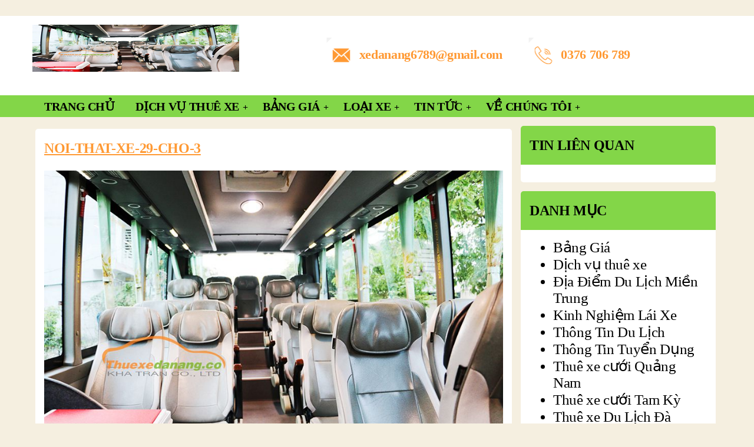

--- FILE ---
content_type: text/html; charset=UTF-8
request_url: https://thuexedanang.co/noi-that-xe-29-cho-3
body_size: 5610
content:
<!doctype html>
<html amp class="no-js" lang="vi">
<head>
<meta charset="UTF-8">
<script async src="https://cdn.ampproject.org/v0.js"></script>
<script async custom-element="amp-form" src="https://cdn.ampproject.org/v0/amp-form-0.1.js"></script>
<script async custom-template="amp-mustache" src="https://cdn.ampproject.org/v0/amp-mustache-0.1.js"></script>
<script async custom-element="amp-call-tracking" src="https://cdn.ampproject.org/v0/amp-call-tracking-0.1.js"></script>
<script async custom-element="amp-analytics" src="https://cdn.ampproject.org/v0/amp-analytics-0.1.js"></script>
<link rel="profile" href="https://gmpg.org/xfn/11">
<meta name="viewport" content="width=device-width,minimum-scale=1,initial-scale=1">
<style amp-boilerplate>body{-webkit-animation:-amp-start 8s steps(1,end) 0s 1 normal both;-moz-animation:-amp-start 8s steps(1,end) 0s 1 normal both;-ms-animation:-amp-start 8s steps(1,end) 0s 1 normal both;animation:-amp-start 8s steps(1,end) 0s 1 normal both}@-webkit-keyframes -amp-start{from{visibility:hidden}to{visibility:visible}}@-moz-keyframes -amp-start{from{visibility:hidden}to{visibility:visible}}@-ms-keyframes -amp-start{from{visibility:hidden}to{visibility:visible}}@-o-keyframes -amp-start{from{visibility:hidden}to{visibility:visible}}@keyframes -amp-start{from{visibility:hidden}to{visibility:visible}}</style><noscript><style amp-boilerplate>body{-webkit-animation:none;-moz-animation:none;-ms-animation:none;animation:none}</style></noscript>
<title>noi-that-xe-29-cho-3</title><link rel="canonical" href="https://thuexedanang.co/noi-that-xe-29-cho-3" />
<meta property="og:image" content="" />
<meta property="og:image:alt" content="noi-that-xe-29-cho-3" />
﻿<meta name="description" content=""/><meta name="keywords" content="﻿" />
<script type="application/ld+json">
      {
        "@context": "http://schema.org",
        "@type": "NewsArticle",
        "headline": "noi-that-xe-29-cho-3",
        "author": "squocbao",
        "publisher": {
    "@type": "Organization",
    "name": "squocbao",
    "logo": {
      "@type": "ImageObject",
      "url": ""
    }
  },
        "datePublished": "08/08/2017",
        "dateModified": "08/09/2017",
        "mainEntityOfPage": "https://thuexedanang.co/noi-that-xe-29-cho-3",
        "image": [
          ""
        ]
      }
 </script>
<link rel='dns-prefetch' href='//fonts.googleapis.com' />
<meta name="google-site-verification" content="jONaJLlNrbuHOHrzqA7zMuKdXBLsET4nw93IJzW18aA" />
<meta name="twitter:card" content="summary">
<meta name="twitter:site" content="@squocbao" />
<meta name="twitter:creator" content="@squocbao" />
<meta name="referrer" content="origin">
<meta name="copyright" content="SPE" />
<meta property="article:author" content="https://www.facebook.com/squocbao" />
<meta property="og:article:author" content="https://www.facebook.com/squocbao">
<meta property="og:type" content="article"/>
<meta property="fb:app_id" content="275483416394323" />
<meta property="fb:admins" content="100001653292588" />
<link rel="pingback" href="https://thuexedanang.co/xmlrpc.php"/>
<link rel="shortcut icon" href="https://thuexedanang.co/wp-content/themes/thuexe/images/favicon.ico">
<title>noi-that-xe-29-cho-3 &#8211; Cho thuê xe 4 chỗ đến 45 chỗ Đà Nẵng</title>
<style amp-custom>@import url("https://thuexedanang.co/wp-content/themes/thuexe/css/style.css");
@import url("https://thuexedanang.co/wp-content/themes/thuexe/css/menu.css");
i-amphtml-sizer {padding-top:0 !important}
amp-carousel{height:530px;}
@media (max-width:680px){
amp-carousel{height:130px;}	
}
</style><link rel="alternate" type="application/rss+xml" title="Dòng thông tin Cho thuê xe 4 chỗ đến 45 chỗ Đà Nẵng &raquo;" href="https://thuexedanang.co/feed" />
<link rel="alternate" type="application/rss+xml" title="Dòng phản hồi Cho thuê xe 4 chỗ đến 45 chỗ Đà Nẵng &raquo;" href="https://thuexedanang.co/comments/feed" />
<link rel='stylesheet' id='tablepress-default-css'  href='https://thuexedanang.co/wp-content/tablepress-combined.min.css' type='text/css' media='all' />
<link rel='stylesheet' id='tablepress-responsive-tables-css'  href='https://thuexedanang.co/wp-content/plugins/tablepress-responsive-tables/css/tablepress-responsive.min.css' type='text/css' media='all' />
<link rel="https://api.w.org/" href="https://thuexedanang.co/wp-json/" /><link rel="alternate" type="application/json" href="https://thuexedanang.co/wp-json/wp/v2/media/8126" /><link rel="EditURI" type="application/rsd+xml" title="RSD" href="https://thuexedanang.co/xmlrpc.php?rsd" />
<link rel="wlwmanifest" type="application/wlwmanifest+xml" href="https://thuexedanang.co/wp-includes/wlwmanifest.xml" /> 
<meta name="generator" content="WordPress 5.6.2" />
<link rel='shortlink' href='https://thuexedanang.co/?p=8126' />
</head>
<body>
<amp-analytics type="googleanalytics" id="analytics1">
<script type="application/json">
{
"vars": {
"account": "UA-119254083-9"
},
"triggers": {
"trackPageview": {
"on": "visible",
"request": "pageview"
}
}
}
</script>
</amp-analytics>
<header >
<div class="khung header">
<div class="chinh">
<div class="khung">
<div class="pc-30 mb-1">
<div class="logo">
<a href="/">
<amp-img src="https://thuexedanang.co/wp-content/uploads/2017/08/noi-that-xe-29-cho-3.jpg" alt="Cho thuê xe 4 đến 45 chỗ Đà Nẵng" height="80"></amp-img>
</a>
</div>
</div>
<div class="pc-70 mb-1">

<div style="height: 100px;position: relative;">
<div style="width: 100%;position: absolute;	left: 50%;top: 50%;	padding: 10px;transform: translate(-50%, -50%)">
<div class="khung">
<div class="">
<div class="header_info khung">
<div class="pc-40 mb-1">
<amp-img src="https://thuexedanang.co/wp-content/themes/thuexe/images/icon/phone.png" alt="phone" height="30" width="30"></amp-img>
<p><a href="tel:0376706789">0376 706 789</a></p>
</div>

<div class="pc-40 mb-1">
<amp-img src="https://thuexedanang.co/wp-content/themes/thuexe/images/icon/mail.png" alt="mail" height="30" width="30"></amp-img>
<p><a href="mailto:xedanang6789@gmail.com">xedanang6789@gmail.com</a></p>
</div>
</div>
</div>
</div>
</div>
</div>
</div>
</div>
</div>
</div>
<div class="menu-mobile khung" onclick="testFunction();">
<div id="mb" class="mb">Menu</div>
</div>
<div id="top-menu" class="khung top-menu" >
<div class="chinh">
<nav class="menu-menu-chinh-container"><ul id="primary-menu" class="primary-menu"><li id="menu-item-12710" class="menu-item menu-item-type-custom menu-item-object-custom menu-item-12710 depth0"><a href="/">Trang Chủ</a></li>
<li id="menu-item-11825" class="menu-item menu-item-type-custom menu-item-object-custom menu-item-has-children menu-item-11825 depth0 parent"><a href="#">Dịch Vụ Thuê Xe</a>
<ul class="sub-menu">
	<li id="menu-item-11826" class="menu-item menu-item-type-post_type menu-item-object-page menu-item-11826 depth1"><a href="https://thuexedanang.co/tin-thue-xe/thue-xe-da-nang-di-lao.html">Thuê xe Đà Nẵng đi Lào</a></li>
	<li id="menu-item-5329" class="menu-item menu-item-type-post_type menu-item-object-page menu-item-5329 depth1"><a href="https://thuexedanang.co/tin-thue-xe/thue-xe-ngay-da-nang.html">Thuê xe ngày Đà Nẵng</a></li>
	<li id="menu-item-11828" class="menu-item menu-item-type-post_type menu-item-object-post menu-item-11828 depth1"><a href="https://thuexedanang.co/thue-xe-di-hanh-huong/thue-xe-da-nang-di-la-vang.html">Thuê xe Đà Nẵng đi La Vang</a></li>
	<li id="menu-item-12754" class="menu-item menu-item-type-post_type menu-item-object-post menu-item-12754 depth1"><a href="https://thuexedanang.co/tin-thue-xe/thue-xe-da-nang-gia-re.html">Thuê xe quay đầu</a></li>
	<li id="menu-item-12744" class="menu-item menu-item-type-taxonomy menu-item-object-category menu-item-12744 depth1"><a href="https://thuexedanang.co/./thue-xe-hop-dong-xe-thang">Thuê xe hợp đồng</a></li>
</ul>
</li>
<li id="menu-item-11840" class="menu-item menu-item-type-taxonomy menu-item-object-category menu-item-has-children menu-item-11840 depth0 parent"><a href="https://thuexedanang.co/./bang-gia">Bảng Giá</a>
<ul class="sub-menu">
	<li id="menu-item-11841" class="menu-item menu-item-type-post_type menu-item-object-post menu-item-11841 depth1"><a href="https://thuexedanang.co/tin-thue-xe/bang-gia-ve-xe-tet-sai-gon-da-nang-2018.html">Bảng giá vé xe Tết Sài Gòn – Đà Nẵng 2021</a></li>
	<li id="menu-item-11842" class="menu-item menu-item-type-post_type menu-item-object-post menu-item-11842 depth1"><a href="https://thuexedanang.co/bang-gia/gia-thue-xe-tu-lai-da-nang.html">Bảng giá thuê xe tự lái tại Đà Nẵng</a></li>
	<li id="menu-item-11843" class="menu-item menu-item-type-post_type menu-item-object-post menu-item-11843 depth1"><a href="https://thuexedanang.co/bang-gia/bang-gia-thue-xe-thang-da-nang.html">Bảng giá thuê xe tháng Đà Nẵng</a></li>
	<li id="menu-item-11848" class="menu-item menu-item-type-post_type menu-item-object-post menu-item-11848 depth1"><a href="https://thuexedanang.co/bang-gia/bang-gia-thue-xe-da-nang.html">Bảng giá thuê xe Đà Nẵng</a></li>
	<li id="menu-item-11846" class="menu-item menu-item-type-post_type menu-item-object-post menu-item-11846 depth1"><a href="https://thuexedanang.co/bang-gia/bang-gia-thue-xe-hue.html">Bảng giá thuê xe Huế</a></li>
	<li id="menu-item-11847" class="menu-item menu-item-type-post_type menu-item-object-post menu-item-11847 depth1"><a href="https://thuexedanang.co/bang-gia/bang-gia-thue-xe-hoi-an.html">Bảng giá thuê xe Hội An</a></li>
</ul>
</li>
<li id="menu-item-11822" class="menu-item menu-item-type-custom menu-item-object-custom menu-item-has-children menu-item-11822 depth0 parent"><a href="#">Loại Xe</a>
<ul class="sub-menu">
	<li id="menu-item-7852" class="menu-item menu-item-type-post_type menu-item-object-page menu-item-7852 depth1"><a href="https://thuexedanang.co/bang-gia/xe-dcar-limousine-2.html">Xe Dcar Limousine</a></li>
	<li id="menu-item-12737" class="menu-item menu-item-type-taxonomy menu-item-object-loai-xe menu-item-12737 depth1"><a href="https://thuexedanang.co/loai-xe/xe-4-cho">Thuê Xe 4 chỗ Đà Nẵng</a></li>
	<li id="menu-item-12741" class="menu-item menu-item-type-taxonomy menu-item-object-loai-xe menu-item-12741 depth1"><a href="https://thuexedanang.co/loai-xe/xe-7-cho">Thuê Xe 7 chỗ</a></li>
	<li id="menu-item-12738" class="menu-item menu-item-type-taxonomy menu-item-object-loai-xe menu-item-12738 depth1"><a href="https://thuexedanang.co/loai-xe/xe-45-cho">Thuê Xe 45 chỗ</a></li>
	<li id="menu-item-12739" class="menu-item menu-item-type-taxonomy menu-item-object-loai-xe menu-item-12739 depth1"><a href="https://thuexedanang.co/loai-xe/xe-29-cho">Thuê Xe 29 chỗ</a></li>
	<li id="menu-item-12740" class="menu-item menu-item-type-taxonomy menu-item-object-loai-xe menu-item-12740 depth1"><a href="https://thuexedanang.co/loai-xe/xe-16-cho">Thuê Xe 16 chỗ</a></li>
	<li id="menu-item-12742" class="menu-item menu-item-type-taxonomy menu-item-object-loai-xe menu-item-12742 depth1"><a href="https://thuexedanang.co/loai-xe/xe-35-cho">Thuê Xe 35 chỗ</a></li>
</ul>
</li>
<li id="menu-item-7621" class="menu-item menu-item-type-custom menu-item-object-custom menu-item-has-children menu-item-7621 depth0 parent"><a href="#">Tin Tức</a>
<ul class="sub-menu">
	<li id="menu-item-7692" class="menu-item menu-item-type-taxonomy menu-item-object-category menu-item-7692 depth1"><a href="https://thuexedanang.co/./thong-tin-du-lich">Thông Tin Du Lịch</a></li>
	<li id="menu-item-7691" class="menu-item menu-item-type-taxonomy menu-item-object-category menu-item-7691 depth1"><a href="https://thuexedanang.co/./kinh-nghiem-lai-xe">Kinh Nghiệm Lái Xe</a></li>
	<li id="menu-item-7690" class="menu-item menu-item-type-taxonomy menu-item-object-category menu-item-7690 depth1"><a href="https://thuexedanang.co/./dia-diem-du-lich-mien-trung">Địa Điểm Du Lịch Miền Trung</a></li>
</ul>
</li>
<li id="menu-item-3831" class="menu-item menu-item-type-custom menu-item-object-custom menu-item-has-children menu-item-3831 depth0 parent"><a href="#">Về chúng tôi</a>
<ul class="sub-menu">
	<li id="menu-item-1522" class="menu-item menu-item-type-post_type menu-item-object-page menu-item-1522 depth1"><a href="https://thuexedanang.co/gioi-thieu.html">Giới Thiệu</a></li>
	<li id="menu-item-5336" class="menu-item menu-item-type-post_type menu-item-object-page menu-item-5336 depth1"><a href="https://thuexedanang.co/huong-dan-dat-xe-thanh-toan.html">Hướng Dẫn Đặt Xe Thanh Toán</a></li>
	<li id="menu-item-2176" class="menu-item menu-item-type-post_type menu-item-object-page menu-item-2176 depth1"><a href="https://thuexedanang.co/lien-he-thue-xe.html">Liên Hệ</a></li>
	<li id="menu-item-12746" class="menu-item menu-item-type-taxonomy menu-item-object-category menu-item-12746 depth1"><a href="https://thuexedanang.co/./thong-tin-tuyen-dung">Thông Tin Tuyển Dụng</a></li>
</ul>
</li>
</ul></nav></div>
</div>
</header><script async custom-element="amp-iframe" src="https://cdn.ampproject.org/v0/amp-iframe-0.1.js"></script>
<div id="content-main" class="chinh">
<div class="khung">
<div class="pc-70 mb-1">
<div class="khung content-box">
<div class="pc-1">
<h1><a href="https://thuexedanang.co/noi-that-xe-29-cho-3" title="noi-that-xe-29-cho-3" >noi-that-xe-29-cho-3</a></h1>
</div>
<p class="attachment"><a href='https://thuexedanang.co/wp-content/uploads/2017/08/noi-that-xe-29-cho-3.jpg'><img width="900" height="600" src="https://thuexedanang.co/wp-content/uploads/2017/08/noi-that-xe-29-cho-3.jpg" class="attachment-medium size-medium" alt="cho thuê xe 35 chỗ samco" loading="lazy" srcset="https://thuexedanang.co/wp-content/uploads/2017/08/noi-that-xe-29-cho-3.jpg 900w, https://thuexedanang.co/wp-content/uploads/2017/08/noi-that-xe-29-cho-3-600x400.jpg 600w, https://thuexedanang.co/wp-content/uploads/2017/08/noi-that-xe-29-cho-3-768x512.jpg 768w, https://thuexedanang.co/wp-content/uploads/2017/08/noi-that-xe-29-cho-3-500x333.jpg 500w" sizes="(max-width: 900px) 100vw, 900px" /></a></p>
<p>ghế ngồi xe 35 chỗ samco bọc da sang trọng</p>
<style>
.tab-red{color: #fff!important;background-color: #f44336!important;}
.tab-bar{border-bottom: 1px solid #f93;margin-bottom:20px; margin-top:20px;}
.tab-button {background-color:#83d648;}
</style>
<div class="pc-1">
<h4><b>GỬI LIÊN HỆ</b></h4>
<div class="form-box">
<form method="post" novalidate="" action-xhr="https://thuexedanang.co/wp-admin/admin-ajax.php?action=amp_lienhe_footer" >
    <input type="hidden" name="matin" value="8126" />
    <input type="text" placeholder="Nhập số điện thoại" name="dienthoai">
    <input type="text" placeholder="Nhập e-mail" name="mail">
    <textarea name="noidung" rows="4" placeholder="Nhập nội liên hệ"></textarea>
    <input type="submit" value="Gửi thông tin">
</form>
</div>
</div>
<div class="pc-1">
<div class="khung bottom-content">
<div class="pc-2 mb-1">
<div class="date-post">
<p>Đăng lúc 08/08/2017</p>
</div>
</div>
<div class="pc-2 mb-1">
<div class="post-share">
<p style="margin-top:5px;">
<style> span.fb_iframe_widget {display: inline-flex;}
a .at-icon-wrapper {margin-bottom: 2px;}
</style>
<span class="fb-like" data-href="https://thuexedanang.co/noi-that-xe-29-cho-3" data-layout="button_count" data-action="like" data-size="small" data-show-faces="true" data-share="true"></span>
<span style="height:20px;" class="zalo-share-button" data-href="https://thuexedanang.co/noi-that-xe-29-cho-3" data-oaid="4235396874178438005" data-layout="2" data-color="blue" data-customize=false></span>
<!--span style="height:20px;" class="zalo-follow-only-button" data-oaid="4235396874178438005"></span--><!--div class="zalo-share-button" data-href="" data-oaid="657996426865701001" data-layout="2" data-color="blue" data-customize=false></div-->
<span><a class="addthis_button_compact"></a></span>
<span><a class="addthis_counter addthis_bubble_style" ></a></span>
<span><script> setTimeout(function(){var headID=document.getElementsByTagName("head")[0];var newScript=document.createElement('script');newScript.type='text/javascript';newScript.src='//s7.addthis.com/js/300/addthis_widget.js#pubid=ra-59e7f7ea90b92a3c';headID.appendChild(newScript)},10000)</script></span>
</p></div>
</div>
</div>			
</div>			
            </div>			
</div>
<div class="pc-30 mb-1 fix-siderbar sticky">
<div class="khung">
<div id="sidebar" class="sidebar">	<div class="khung sidebar-title">		<h3>			<span class="cl-bds b-bds">TIN LIÊN QUAN</span>		</h3>	</div><!--End Title--><div class="khung">
</div>
</div>
<div id="sidebar" class="sidebar">
	<div class="khung sidebar-title">
		<h3>
			<span class="cl-bds b-bds">DANH MỤC</span>
		</h3>
	</div><!--End Title-->
	<div class="khung">
		<ul>

			<li><a href="https://thuexedanang.co/./bang-gia"
			class="show-post-cate">Bảng Giá</a></li>
			<li><a href="https://thuexedanang.co/./dich-vu-thue-xe"
			class="show-post-cate">Dịch vụ thuê xe</a></li>
			<li><a href="https://thuexedanang.co/./dia-diem-du-lich-mien-trung"
			class="show-post-cate">Địa Điểm Du Lịch Miền Trung</a></li>
			<li><a href="https://thuexedanang.co/./kinh-nghiem-lai-xe"
			class="show-post-cate">Kinh Nghiệm Lái Xe</a></li>
			<li><a href="https://thuexedanang.co/./thong-tin-du-lich"
			class="show-post-cate">Thông Tin Du Lịch</a></li>
			<li><a href="https://thuexedanang.co/./thong-tin-tuyen-dung"
			class="show-post-cate">Thông Tin Tuyển Dụng</a></li>
			<li><a href="https://thuexedanang.co/./thue-xe-cuoi-quang-nam"
			class="show-post-cate">Thuê xe cưới Quảng Nam</a></li>
			<li><a href="https://thuexedanang.co/./thue-xe-cuoi-tam-ky"
			class="show-post-cate">Thuê xe cưới Tam Kỳ</a></li>
			<li><a href="https://thuexedanang.co/./thue-xe-du-lich-da-nang"
			class="show-post-cate">Thuê xe Du Lịch Đà Nẵng</a></li>
			<li><a href="https://thuexedanang.co/./cho-thue-xe-da-nang"
			class="show-post-cate">Thuê Xe Đà Nẵng</a></li>
			<li><a href="https://thuexedanang.co/./thue-xe-cuoi"
			class="show-post-cate">Thuê xe đám cưới Đà Nẵng</a></li>
			<li><a href="https://thuexedanang.co/./thue-xe-di-hanh-huong"
			class="show-post-cate">Thuê xe đi hành hương</a></li>
			<li><a href="https://thuexedanang.co/./thue-xe-hoi-an"
			class="show-post-cate">Thuê Xe Hội An</a></li>
			<li><a href="https://thuexedanang.co/./thue-xe-hop-dong-xe-thang"
			class="show-post-cate">Thuê xe hợp đồng, xe tháng</a></li>
			<li><a href="https://thuexedanang.co/./thue-xe-hue"
			class="show-post-cate">Thuê Xe Huế</a></li>
			<li><a href="https://thuexedanang.co/./thue-xe-theo-ngay"
			class="show-post-cate">Thuê xe theo ngày</a></li>
			<li><a href="https://thuexedanang.co/./thue-xe-theo-tuyen"
			class="show-post-cate">Thuê Xe Theo Tuyến</a></li>
			<li><a href="https://thuexedanang.co/./cho-thue-xe-tu-lai-da-nang"
			class="show-post-cate">Thuê xe tự lái</a></li>		</ul>
	</div><!--End sidebar tagname-->
</div></div>
</div>
</div>
</div>
<script>
function openTab(evt, tabName) {
  var i, x, tablinks;
  x = document.getElementsByClassName("tab_single");
  for (i = 0; i < x.length; i++) {
    x[i].style.display = "none";
  }
  tablinks = document.getElementsByClassName("tablink");
  for (i = 0; i < x.length; i++) {
    tablinks[i].className = tablinks[i].className.replace(" tab-red", "");
  }
  document.getElementById(tabName).style.display = "block";
  evt.currentTarget.className += " tab-red";
}
</script>
<span itemprop="LocalBusiness" itemscope itemtype="http://schema.org/LocalBusiness">
<span itemscope itemtype="http://schema.org/Article">
<footer>
<div class="khung footer">
<div class="khung">
<div class="chinh">
<div class="pc-3 mb-1">
<div class="footer-box footer-box-1">
<h3>KẾT NỐI KHA TRẦN</h3>
<ul>
<li><a href="//facebook.com/thuexekhatran/" target="_blank"><amp-img src="https://thuexedanang.co/wp-content/themes/thuexe/images/icon/face.png" alt="facebook" width="40" height="40"></amp-img></a></li>
<li><a href="//youtube.com/channel/UCqPVdoKQAKezkkYws09lMxQ" target="_blank"><amp-img src="https://thuexedanang.co/wp-content/themes/thuexe/images/icon/yt.png" alt="Youtube" width="40" height="40"></amp-img></a></li>
<li><a href="//twitter.com/khatrn4" target="_blank"><amp-img src="https://thuexedanang.co/wp-content/themes/thuexe/images/icon/tw.png" alt="Twitter" width="40" height="40"></amp-img></a></li>
<li><a href="/feed" target="_blank"><amp-img src="https://thuexedanang.co/wp-content/themes/thuexe/images/icon/rss.png" alt="RSS" width="40" height="40"></amp-img></a></li>
</ul>
<p><a href="mailto:info@thuexekhatran.com">info@thuexekhatran.com</a></p>
<p><a href="mailto:xedanang6789@gmail.com">xedanang6789@gmail.com</a></p>
<p>Hãy kết nối chúng tôi qua E-mail và MXH để nhận được thông tin sớm nhất về giá xe</p>
</div>
</div>
<div class="pc-3 mb-1">
<div class="footer-box footer-box-2">
<h4>TƯ VẤN</h4>
<div>
<form method="post" novalidate="" action-xhr="https://thuexedanang.co/wp-admin/admin-ajax.php?action=amp_lienhe_footer" >
    <!--input type="hidden" name="action" value="lienhe_footer" /-->
    <input type="text" placeholder="Nhập số điện thoại" name="dienthoai">
    <textarea name="noidung" rows="4" autoexpand placeholder="Nhập nội dung cần hỗ trợ"></textarea>
    <input type="submit" value="Gửi thông tin">
</form>
</div>
</div>
</div>
<div class="pc-3 mb-1">
<div class="footer-box footer-box-3">
<h2>THUÊ XE ĐÀ NẴNG</h2>
<p>12 Bùi Xuân Phái ,TP. Đà Nẵng <a href="https://maps.google.com/?q=thuê+xe+kha+trần+đà+nẵng" title="Xem bản Đồ" target="_blank">Bản đồ</a></p>
<p><amp-call-tracking ><a href="tel:0376706789" title="Gọi ngay để được tư vấn">037 670 6789</amp-call-tracking></a></p>
<p><amp-call-tracking ><a href="tel:0916510201" title="Gọi ngay để được tư vấn">091 651 0201</amp-call-tracking></a> Speaking English</p>
<p><amp-call-tracking ><a href="tel:0915219880" title="Gọi ngay để được tư vấn">091 521 9880</amp-call-tracking></a> xe 24 - 45 chỗ</p>
<p><amp-call-tracking ><a href="tel:0326646789" title="Gọi ngay để được tư vấn">032 664 6789</amp-call-tracking></a> xe hành hương Công giáo</p>
<p><a href="https://zalo.me/84376706789">Zalo</a> - <a>Viber</a> - <a>Line</a>:<amp-call-tracking >
  <a href="tel:0376706789">0376706789</a>
</amp-call-tracking></p>
</div>
</div>
</div>
</div>
<div class="khung">
<p class="copyright">Copyright 2020 All rights reserved. Designed by <b>Kha Tran</b></p>
</div>
</div>
</footer>
<script type="text/javascript">
function testFunction() {
  var x = document.getElementById("top-menu");
 var y = document.getElementById("mb");
   if (x.style.display === "") {
	y.classList.add("icon-mobile");
    x.style.display = "block";  
  }
  else if (x.style.display === "none") {
	  y.classList.add("icon-mobile");
    x.style.display = "block";
  } else {
    y.classList.remove("icon-mobile");
    x.style.display = "none";
  }
}
</script>
</body>
</html>


--- FILE ---
content_type: text/css
request_url: https://thuexedanang.co/wp-content/themes/thuexe/css/style.css
body_size: 1762
content:
html,body{border:none;margin:0;padding:0;font-family:serif}h1,h2,h3,h4,h5,h6,p,blockquote,address,big,cite,code,em,font,img,small,strike,sub,sup,li,ol,ul,fieldset,form,label,legend,button,table,caption,tr,th,td{border:none;font-size:inherit;line-height:inherit;margin:0;text-align:inherit}body{background:#f5efe0;box-sizing:border-box;color:#000;font-family:serif,sans-serif;font-size:1.5rem;letter-spacing:-.015em;text-align:left}*,::before,::after{box-sizing:inherit;-webkit-font-smoothing:antialiased;word-break:break-word;word-wrap:break-word}h1,h2,h3,h4,h5,h6{font-feature-settings:serif;font-variant-numeric:serif;font-weight:700;line-height:1.5}p{line-height:1.5}sub,sup{font-size:75%;line-height:0;position:relative;vertical-align:baseline}sup{top:-.5em}sub{bottom:-.25em}:root{--main_background:#fff;--header_background:#83d648;--text_color:#000;--hover_color:ff0000;--boder_color:#83d648;--hot_color:red;--hover_color:red;--link_color:#f93}a{color:var(--link_color)}header,footer{background:#fff}.header{padding-top:15px}.header_info{right:0;-webkit-transform:translateY(-50%);-moz-transform:translateY(-50%);-o-transform:translateY(-50%);transform:translateY(-50%);position:absolute;top:50%}.header_info{width:100%}.header_info p{margin-bottom:5px}.header_info>div{margin-left:15px;float:right;padding:10px;overflow:hidden}.header_info>div.clear{background:none;padding:0}.header_info>div,.header_info > div p:last-child{margin-bottom:0!important;position:relative;text-align:left}.header_info>div:after{content:"";right:-10px;height:80%;top:10%;position:absolute;border-right:1px solid rgba(0,0,0,0.2)}.header_info>div:last-child:after,.header_info > div.last:after{display:none}@media (min-width:680px){.header_info>div:before{background:rgba(0,0,0,0.05);width:100%;left:-106%;height:100%;content:"";position:absolute;top:0;-webkit-transition:.4s;-moz-transition:.4s;-o-transition:.4s;-ms-transition:.4s;transition:.4s;-webkit-transform:skew(-45deg);-moz-transform:skew(-45deg);-o-transform:skew(-45deg);-ms-transform:skew(-45deg);transform:skew(-45deg)}.header_info>div:hover:before{left:0}}.header_info>div>amp-img{float:left;margin-right:15px;margin-top:5px}.header_info>div>p>a{font-size:22px;color:var(--link_color);text-decoration:unset;font-weight:700}.top-menu{background:var(--header_background);padding:5px 0}.right-text{text-align:right}.right-box{float:right}.center-text{text-align:center}.chinh{margin:0 auto;width:100%;position:relative;min-height:100%}#content-main{min-height:800px;margin-top:15px}#content-main:before{display:table;content:" "}#content-main:after{clear:both;display:table;content:" "}#content-main img{max-width:100%}.alignleft{display:inline;float:left;margin-right:20px}.alignright{display:inline;float:right;margin-left:20px}.aligncenter{clear:both;display:block;margin-left:auto;margin-right:auto}.wp-caption{max-width:100%}.sticky{position:sticky;position:-webkit-sticky;top:0}.khung{display:block}.khung:after,.khung:before{display:table;content:" "}.khung:after{clear:both}.pc,.pc-1,.pc-2,.pc-3,.pc-4,.pc-70,.pc-30,.pc-40,.pc-60{float:left}.pc-1{width:100%}.pc-2{width:50%}.pc-3{width:33%}.pc-4{width:25%}.pc-70{width:70%}.pc-30{width:30%}.pc-40{width:40%}.pc-60{width:60%}.fix{position:fixed;top:0}@font-face{font-family:'Material Icons';font-style:normal;src:url(./fonts/material-icons.woff2) format("woff2")}i{font-style:unset}.icons{font-family:'Material Icons'}.icons-content{padding-left:35px;padding-right:10px;color:var(--hot_color)}.icons-content i{margin-left:-35px;position:absolute}.icons-content a{text-decoration:none;color:var(--hot_color)}.logo{height:120px;text-align:center}.logo img{height:100%;padding:10px 0}#content-main>div>h1{color:var(--link_color);text-transform:uppercase}.hide_1>div>h1{opacity:0;height:1px}#content-main>div>div>h2{color:var(--link_color);text-transform:uppercase;padding:10px}.content-box{background:var(--main_background);margin:5px;padding:15px;border-radius:5px;overflow:hidden}.content-box>div>h1{margin-bottom:20px}.content-box>div>h1 a{color:var(--link_color);text-transform:uppercase}.gallery img{width:100%}#gallery-1 .gallery-caption{display:none}#gallery-1 .gallery-item{margin:0;margin-top:0!important}.bottom-content{border-top:1px var(--link_color) solid;margin-top:25px}.post-share{text-align:right}.home-post{overflow:hidden;padding:10px;margin:5px;background:#fff;border-radius:5px}.home-img{height:230px;overflow:auto;position:relative}.home-img::-webkit-scrollbar-track{-webkit-box-shadow:inset 0 0 6px rgba(0,0,0,0.1);background-color:#F5F5F5;border-radius:10px}.home-img::-webkit-scrollbar{width:5px;background-color:#F5F5F5}.home-img::-webkit-scrollbar-thumb{border-radius:5px;background-color:#FFF;background-image:-webkit-gradient(linear,40% 0%,75% 84%,from(#4D9C41),to(#19911D),color-stop(.6,#54DE5D))}.home-img a{width:100%;height:324px;overflow:hidden}.home-img a img{width:100%}amp-img.contain img{max-width:100%;height:auto}.home-content{display:block;position:relative}.home-content p{overflow:hidden;display:-webkit-box;-webkit-line-clamp:4;-webkit-box-orient:vertical;text-transform:capitalize}.home-content h2{font-size:18px;padding:10px 0;margin:0;min-height:74px}.home-content>h2 a{text-decoration:none;color:var(--text_color);display:-webkit-box;-webkit-line-clamp:2;-webkit-box-orient:vertical;overflow:hidden}.home-content a{font-size:18px}.sidebar{padding:0 10px}.sidebar>div{padding:15px;background:#fff}.sidebar>div:first-child{border-radius:5px 5px 0 0}.sidebar>div:last-child{margin-bottom:15px;border-radius:0 0 5px 5px}.sidebar>div>ul li{list-style:disc}.sidebar>div>ul>li a{text-decoration:none;color:var(--text_color);font-size:25px}.sidebar>div.sidebar-title{background:var(--header_background)}.sidebar-title>h3 span{color:var(--text_color)}.sidebar>div>ul>li:hover>a{color:var(--hover_color)}.single-content{background:var(--main_background);padding:15px;border-radius:5px}.single-content>div{max-width:100%}.single-box{border:1px solid var(--hot_color);padding:3px;margin:20px 0}.related-post{position:relative;margin-bottom:15px}.related-post p{font-size:15px}.related-post>div.related-post-img{float:left;width:100px;height:60px;margin-right:15px}.related-post>div.related-post-title{overflow:hidden;display:-webkit-box;-webkit-line-clamp:2;-webkit-box-orient:vertical;text-transform:capitalize}.related-post>div.related-post-title a{font-size:17px;display:block;text-decoration:none;color:var(--text_color)}.single-gia{border:1px dashed var(--hot_color);padding:10px}.archive-box{padding:5px 0}.archive-description{text-align:justify;margin-bottom:10px}.archive-img{height:140px;width:200px;float:left;margin-right:10px}.archive-img a amp-img{width:100%}.archive-header h2 a{font-size:25px;text-decoration:none;color:var(--text_color)}.homer-content:hover{border:1px var(--boder_color) solid}.footer{margin-top:20px}.footer>div:nth-child(1){margin-bottom:20px}.footer-box{padding-top:15px;margin-top:15px}.footer-box-1,.footer-box-2{padding-right:20px}.footer-box p{font-size:22px;}.footer-box>p amp-call-tracking{display:inline;}.footer-box input,.footer-box textarea,.form-box input,.form-box textarea{border:1px solid #e2dcdc;border-radius:5px;font-size:16px}.footer-box input[type="submit" i],.form-box input[type="submit" i]{background-color:var(--header_background);color:#fff;border:unset;font-weight:700}.footer-box textarea,.form-box textarea{width:100%}.footer-box a{text-decoration:unset}.footer-box h2{font-size:20px;font-weight:700;line-height:1.4rem;padding:0 0 .625rem;margin:0 0 .9375rem;position:relative;color:var(--link_color);text-transform:uppercase}.footer-box h2:after{content:'';position:absolute;bottom:0;left:0;width:49px;height:2px;background-color:var(--header_background)}.footer-box h3{font-size:20px;font-weight:700;line-height:1.4rem;padding:0 0 .625rem;margin:0 0 .9375rem;position:relative;color:var(--link_color);text-transform:uppercase}.footer-box h3:after{content:'';position:absolute;bottom:0;left:0;width:49px;height:2px;background-color:var(--header_background)}.footer-box h4{font-size:20px;font-weight:700;line-height:1.4rem;padding:0 0 .625rem;margin:0 0 .9375rem;position:relative;color:var(--link_color);text-transform:uppercase}.footer-box h4:after{content:'';position:absolute;bottom:0;left:0;width:49px;height:2px;background-color:var(--header_background)}.footer-box>ul{padding:0}.footer-box>ul>li{display:inline-block;margin-right:.625rem}.footer-box>ul>li a{display:block;width:40px;height:42px;line-height:42px;text-align:center}.copyright{font-size:11px;text-align:center;background:var(--link_color);color:var(--text_color)}input{width:100%;padding:5px;border-radius:5px;margin:10px 0}img{max-width:100%;display:block;height:auto}@media (max-width: 768px){#content-main{min-height:unset;z-index:9}#content-main{padding:0;margin-top:0}.content-box{padding:10px}.chinh{padding:5px}.mb,.mb-1,.mb-2,.mb-3{float:left}.mb-1{width:100%}.mb-2{width:50%}.mb-3{width:33%}.mb-4{width:25%}.home-content a{font-size:16px}.home-img{height:100px}.home-price{padding:5px 0}.sidebar{padding:0}.footer-box-1,.footer-box-2{padding-right:0}.footer{margin-top:10px}.logo{margin-bottom:15px;height:unset}.header_info>div{padding:0 10px;float:unset;margin-left:unset}}@media (min-width:768px){.chinh{width:750px}}@media (min-width:992px){.chinh{width:970px}}@media (min-width:1200px){.chinh{width:1170px}}

--- FILE ---
content_type: text/css
request_url: https://thuexedanang.co/wp-content/themes/thuexe/css/menu.css
body_size: 65
content:
#primary-menu{margin:0;padding:0}#primary-menu> li{display:inline}#primary-menu li{list-style:none}#primary-menu li a{display:inherit;text-decoration:none;font-size:20px;font-family:serif;text-transform:uppercase}#primary-menu li.parent::after{content:'+'}#primary-menu .sub-menu{display:none;position:absolute;background-color:#fff}#primary-menu li:hover>.sub-menu{display:inline;height:auto;border:solid 1px #BBB;z-index:1;padding-left:0;margin-left:-5px}#primary-menu .icon-menu-right{margin-left:10px;transform:rotate(90deg)}#primary-menu .icon-menu-right:hover{margin-left:10px;transform:rotate(0deg)!important}#primary-menu li.parent::after{content:'+';font-size:initial;margin-left:-10px}#primary-menu li.parent:hover::after{content:'-';font-size:initial;margin-left:-10px;color:red}#menu-toggle{position:fixed;display:none;height:100%;min-height:100%;width:250px;padding-top:65px;top:0;left:0;border-right:1px solid #c3c3c3;z-index:8888;background:#f2f2f2;-webkit-animation-name:slideIn;-webkit-animation-duration:.6s;animation-name:slideIn;animation-duration:.6s}ul.primary-menu,ul.primary-menu li{margin:0;padding:0;list-style:none;font-weight:700}ul.sub-menu>li>a{font-size:16px!important;text-transform:unset!important}.sub-menu>li:first-child{border:none}ul.primary-menu>li>ul>li>a{width:100%;min-width:270px}ul.primary-menu li a,ul.primary-menu li a:link,ul.primary-menu> li a:visited,ul.primary-menu>li>ul>li>a,ul.primary-menu>li>ul>li>a:hover,ul.primary-menu>li>ul>li>a:link,ul.primary-menu>li>ul>li>a:visited{color:#000;padding:10px 10px 10px 20px;font-size:1em;text-decoration:none}#menu-toggle>a{color:#000;padding:10px 10px 10px 20px;font-size:1.2em;text-decoration:none;display:block;border-bottom:1px solid #ccc}#menu-toggle>a:hover{color:#fff;text-decoration:none;background:#e7682d!important}ul.primary-menu>li:hover>a,ul.primary-menu>li>ul>li:hover>a{color:red;text-decoration:none}ul>li>ul>li:hover>ul{background:#f2f2f2}li.active{background:none!important}ul.primary-menu li.active>a{text-decoration:none;color:red!important}.menu-mobile{display:none}@media (max-width: 767px){.menu-mobile{display:block;background:#000;color:#fff;font-weight:700}.menu-mobile div{padding:0 15px;width:100%}.menu-mobile div::after{content:'+';font-size:initial;margin-left:10px}.icon-mobile::after{content:'-'!important;font-size:initial;margin-left:10px}.top-menu{display:none}#primary-menu li ul{display:block}#primary-menu li{display:block}#primary-menu li a{display:block}#menu-toggle{width:100%;padding-top:50px;overflow-y:auto}ul.sub-menu{position:static!important}ul.sub-menu>li>a,ul.sub-menu>li>a:link{padding-left:35px!important}ul.primary-menu>li>ul>li>ul{margin-left:0;margin-top:0}li.menu-item{width:100%}#primary-menu li.parent::after{position:absolute;right:15px;margin-top:-31px}}